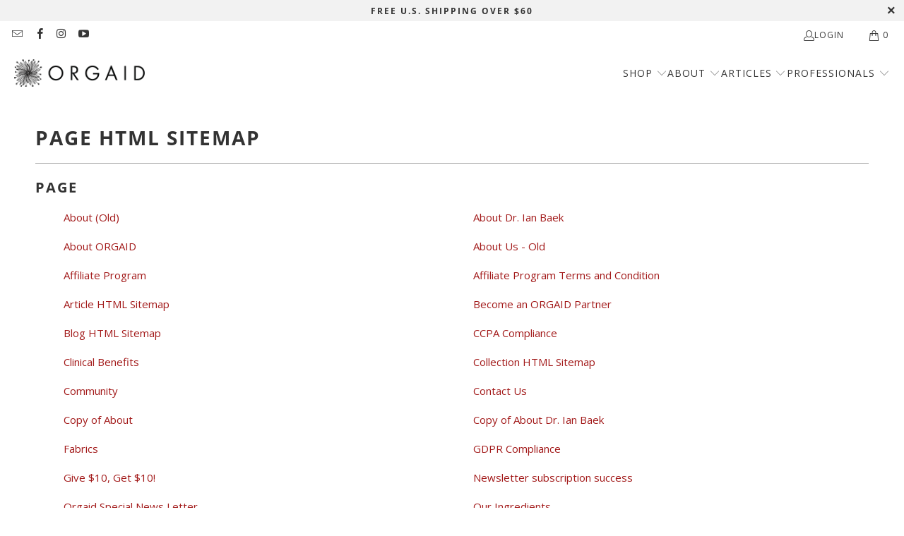

--- FILE ---
content_type: text/css
request_url: https://www.orgaid.com/cdn/shop/t/81/assets/customized-styles.css?v=54598748410033652471712093332
body_size: -316
content:
hr{clear:both;visibility:hidden}.purchase-details__buttons .shopify-payment-button{display:none}.purchase-details__buttons{display:block}.smart-payment-button--true .purchase-details{padding-bottom:20px}.purchase-details__buttons.purchase-details__spb--true{text-align:center}.inline-quickshop .swatch_options{display:none}.gallery-cell .inline-quickshop .add_to_cart .text{font-size:11px}.gallery-cell .inline-quickshop .add_to_cart{width:80%;padding:13px 12px}.read-more-collection{color:#333;font-weight:350}.inline-quickshop .global-button--primary{--button-color-border: #828e76;--button-color-background: transparent;--button-color-text: #828e76;--button-color-border-hover: #8dab70;--button-color-background-hover: #8dab70;--button-color-text-hover: #ffffff}.button.add_to_cart .text{font-weight:800}.section{width:100%}.cart__item--discount{display:none}.money.sale span{color:#000!important}.was_price{display:none}
/*# sourceMappingURL=/cdn/shop/t/81/assets/customized-styles.css.map?v=54598748410033652471712093332 */


--- FILE ---
content_type: application/x-javascript
request_url: https://app.sealsubscriptions.com/shopify/public/status/shop/merciface.myshopify.com.js?1769465465
body_size: -293
content:
var sealsubscriptions_settings_updated='1764663318c';

--- FILE ---
content_type: text/javascript
request_url: https://www.orgaid.com/cdn/shop/t/81/assets/instantclick.min.js?v=20092422000980684151712093332
body_size: 1352
content:
var instantClick,InstantClick=instantClick=function(a,b,c){function w(a){var b=a.indexOf("#");return b<0?a:a.substr(0,b)}function x(a){for(;a&&"A"!=a.nodeName;)a=a.parentNode;return a}function y(a){do{if(!a.hasAttribute)break;if(a.hasAttribute("data-instant"))return!1;if(a.hasAttribute("data-no-instant"))return!0}while(a=a.parentNode);return!1}function z(a){var c=b.protocol+"//"+b.host;return!(a.target||a.hasAttribute("download")||0!=a.href.indexOf(c+"/")||a.href.indexOf("#")>-1&&w(a.href)==e||y(a))}function A(a,b,c,d){for(var e=!1,f=0;f<v[a].length;f++)if("receive"==a){var g=v[a][f](b,c,d);g&&("body"in g&&(c=g.body),"title"in g&&(d=g.title),e=g)}else v[a][f](b,c,d);return e}function B(b,c,f,g,h){if(0!=c&&a.documentElement.replaceChild(c,a.body),f){history.pushState(null,null,f);var i=f.indexOf("#"),j=i>-1&&a.getElementById(f.substr(i+1)),k=0;if(j)for(;j.offsetParent;)k+=j.offsetTop,j=j.offsetParent;scrollTo(0,k),e=w(f)}else scrollTo(0,g);d&&a.title==b?a.title=b+String.fromCharCode(160):a.title=b,L(),h?A("restore"):A("change",!1)}function C(){q=!1,r=!1}function D(a){return a.replace(/<noscript[\s\S]+?<\/noscript>/gi,"")}function E(a){if(!(i>+new Date-500)){var b=x(a.target);b&&z(b)&&M(b.href)}}function F(a){if(!(i>+new Date-500)){var b=x(a.target);b&&z(b)&&(b.addEventListener("mouseout",I),u?(f=b.href,g=setTimeout(M,u)):M(b.href))}}function G(a){i=+new Date;var b=x(a.target);b&&z(b)&&(t?b.removeEventListener("mousedown",E):b.removeEventListener("mouseover",F),M(b.href))}function H(a){var b=x(a.target);b&&z(b)&&(a.which>1||a.metaKey||a.ctrlKey||(a.preventDefault(),N(b.href)))}function I(){return g?(clearTimeout(g),void(g=!1)):void(q&&!r&&(k.abort(),C()))}function J(){if(!(k.readyState<4)&&0!=k.status){if(p.ready=+new Date-p.start,k.getResponseHeader("Content-Type").match(/\/(x|ht|xht)ml/)){var b=a.implementation.createHTMLDocument("");b.documentElement.innerHTML=D(k.responseText),m=b.title,o=b.body;var c=A("receive",l,o,m);c&&("body"in c&&(o=c.body),"title"in c&&(m=c.title));var d=w(l);j[d]={body:o,title:m,scrollY:d in j?j[d].scrollY:0};for(var g,h,e=b.head.children,f=0,i=0;i<e.length;i++)if(g=e[i],g.hasAttribute("data-instant-track")){h=g.getAttribute("href")||g.getAttribute("src")||g.innerHTML;for(var q=0;q<s.length;q++)s[q]==h&&f++}f!=s.length&&(n=!0)}else n=!0;r&&(r=!1,N(l))}}function K(){if(!h)return void(b.href=b.href);var a=w(b.href);if(a!=e){if(!(a in j))return void(b.href=b.href);j[e].scrollY=pageYOffset,e=a,B(j[a].title,!1,!1,j[a].scrollY,!0)}}function L(b){if(a.body.addEventListener("touchstart",G,!0),t?a.body.addEventListener("mousedown",E,!0):a.body.addEventListener("mouseover",F,!0),a.body.addEventListener("click",H,!0),!b)for(var d,e,f,g,c=a.body.getElementsByTagName("script"),h=0,i=c.length;h<i;h++)d=c[h],d.hasAttribute("data-no-instant")||(e=a.createElement("script"),d.src&&(e.src=d.src),d.innerHTML&&(e.innerHTML=d.innerHTML),f=d.parentNode,g=d.nextSibling,f.removeChild(d),f.insertBefore(e,g))}function M(a){!t&&"display"in p&&+new Date-(p.start+p.display)<100||(g&&(clearTimeout(g),g=!1),a||(a=f),q&&(a==l||r)||(q=!0,r=!1,l=a,o=!1,n=!1,p={start:+new Date},A("fetch"),k.open("GET",a),k.send()))}function N(a){return"display"in p||(p.display=+new Date-p.start),g||!q?g&&l&&l!=a?void(b.href=a):(M(a),A("wait"),void(r=!0)):r?void(b.href=a):n?void(b.href=l):o?(j[e].scrollY=pageYOffset,C(),void B(m,o,l)):(A("wait"),void(r=!0))}function P(c){if(!e){if(!O)return void A("change",!0);"mousedown"==c?t=!0:"number"==typeof c&&(u=c),e=w(b.href),j[e]={body:a.body,title:a.title,scrollY:pageYOffset};for(var f,g,d=a.head.children,h=0;h<d.length;h++)f=d[h],f.hasAttribute("data-instant-track")&&(g=f.getAttribute("href")||f.getAttribute("src")||f.innerHTML,s.push(g));k=new XMLHttpRequest,k.addEventListener("readystatechange",J),L(!0),A("change",!0),window.addEventListener("load",function(){setTimeout(function(){window.addEventListener("popstate",K,!1)},0)},!1)}}function Q(a,b){v[a].push(b)}var e,f,g,i,k,t,u,d=c.indexOf(" CriOS/")>-1,h=!1,j={},l=!1,m=!1,n=!1,o=!1,p={},q=!1,r=!1,s=[],v={fetch:[],receive:[],wait:[],change:[],restore:[]},O="pushState"in history&&(!c.match("Android")||c.match("Chrome/"))&&"file:"!=b.protocol;return{supported:O,init:P,on:Q}}(document,location,navigator.userAgent);!function(){function g(){a=document.createElement("div"),a.id="instantclick",b=document.createElement("div"),b.id="instantclick-bar",a.appendChild(b);var d=["Webkit","Moz","O"];if(c="transform",!(c in b.style))for(var e=0;e<d.length;e++)d[e]+"Transform"in b.style&&(c=d[e]+"Transform");var g="transition";if(!(g in b.style))for(var e=0;e<d.length;e++)d[e]+"Transition"in b.style&&(g="-"+d[e].toLowerCase()+"-"+g);var h=document.createElement("style");h.innerHTML="#instantclick{color:#29d;position:"+(f?"absolute":"fixed")+";top:0;left:0;width:100%;pointer-events:none;z-index:2147483647;"+g+":opacity 1s}\n#instantclick-bar{background:currentColor;width:100%;margin-left:-100%;height:2px;"+g+":all 1s}",document.head.insertBefore(h,document.head.firstChild),f&&(n(),addEventListener("resize",n),addEventListener("scroll",n))}function h(){d=0,a.style.opacity="0",k(),setTimeout(i,0),e=setTimeout(j,500)}function i(){d=10,a.style.opacity="1",k()}function j(){d+=1+2*Math.random(),d>99?d=99:e=setTimeout(j,500),k()}function k(){b.style[c]="translate("+d+"%)",document.getElementById(a.id)||document.body.appendChild(a)}function l(){clearTimeout(e)}function m(){document.getElementById(a.id)&&document.body.removeChild(a)}function n(){a.style.left=pageXOffset+"px",a.style.width=document.body.clientWidth+"px",a.style.top=pageYOffset+"px";var b="orientation"in window&&90==Math.abs(orientation),d=innerWidth/screen[b?"height":"width"]*1.34;a.style[c]="scaleY("+d+")"}var a,b,c,d,e,f="createTouch"in document;instantClick.on("change",function(a){a&&instantClick.supported?g():a||l()}),instantClick.on("wait",h),instantClick.on("restore",m)}();